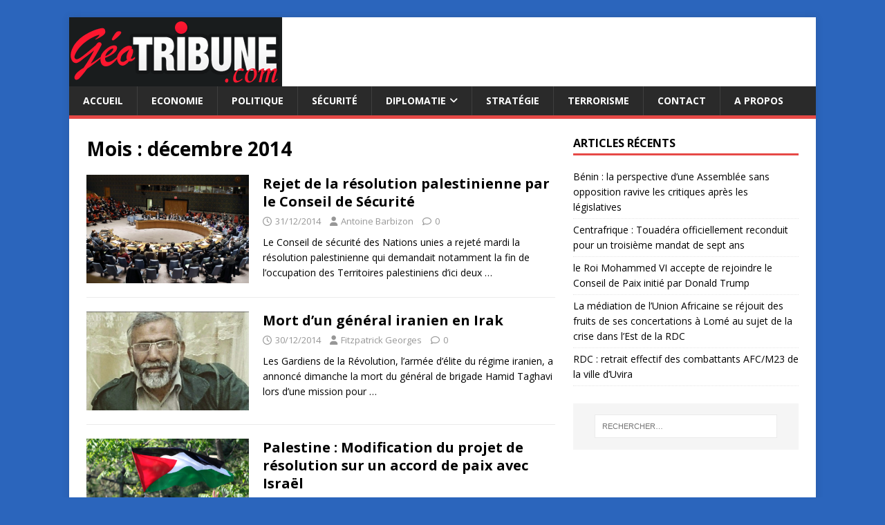

--- FILE ---
content_type: text/html; charset=UTF-8
request_url: https://geotribune.com/date/2014/12
body_size: 11966
content:
<!DOCTYPE html>
<html class="no-js" lang="fr-FR">
<head>
<meta charset="UTF-8">
<meta name="viewport" content="width=device-width, initial-scale=1.0">
<link rel="profile" href="http://gmpg.org/xfn/11" />
<title>décembre 2014 &#8211; Geotribune,</title>
<meta name='robots' content='max-image-preview:large' />
<link rel='dns-prefetch' href='//fonts.googleapis.com' />
<link rel="alternate" type="application/rss+xml" title="Geotribune, &raquo; Flux" href="https://geotribune.com/feed" />
<link rel="alternate" type="application/rss+xml" title="Geotribune, &raquo; Flux des commentaires" href="https://geotribune.com/comments/feed" />
<style id='wp-img-auto-sizes-contain-inline-css' type='text/css'>
img:is([sizes=auto i],[sizes^="auto," i]){contain-intrinsic-size:3000px 1500px}
/*# sourceURL=wp-img-auto-sizes-contain-inline-css */
</style>
<style id='wp-emoji-styles-inline-css' type='text/css'>

	img.wp-smiley, img.emoji {
		display: inline !important;
		border: none !important;
		box-shadow: none !important;
		height: 1em !important;
		width: 1em !important;
		margin: 0 0.07em !important;
		vertical-align: -0.1em !important;
		background: none !important;
		padding: 0 !important;
	}
/*# sourceURL=wp-emoji-styles-inline-css */
</style>
<style id='wp-block-library-inline-css' type='text/css'>
:root{--wp-block-synced-color:#7a00df;--wp-block-synced-color--rgb:122,0,223;--wp-bound-block-color:var(--wp-block-synced-color);--wp-editor-canvas-background:#ddd;--wp-admin-theme-color:#007cba;--wp-admin-theme-color--rgb:0,124,186;--wp-admin-theme-color-darker-10:#006ba1;--wp-admin-theme-color-darker-10--rgb:0,107,160.5;--wp-admin-theme-color-darker-20:#005a87;--wp-admin-theme-color-darker-20--rgb:0,90,135;--wp-admin-border-width-focus:2px}@media (min-resolution:192dpi){:root{--wp-admin-border-width-focus:1.5px}}.wp-element-button{cursor:pointer}:root .has-very-light-gray-background-color{background-color:#eee}:root .has-very-dark-gray-background-color{background-color:#313131}:root .has-very-light-gray-color{color:#eee}:root .has-very-dark-gray-color{color:#313131}:root .has-vivid-green-cyan-to-vivid-cyan-blue-gradient-background{background:linear-gradient(135deg,#00d084,#0693e3)}:root .has-purple-crush-gradient-background{background:linear-gradient(135deg,#34e2e4,#4721fb 50%,#ab1dfe)}:root .has-hazy-dawn-gradient-background{background:linear-gradient(135deg,#faaca8,#dad0ec)}:root .has-subdued-olive-gradient-background{background:linear-gradient(135deg,#fafae1,#67a671)}:root .has-atomic-cream-gradient-background{background:linear-gradient(135deg,#fdd79a,#004a59)}:root .has-nightshade-gradient-background{background:linear-gradient(135deg,#330968,#31cdcf)}:root .has-midnight-gradient-background{background:linear-gradient(135deg,#020381,#2874fc)}:root{--wp--preset--font-size--normal:16px;--wp--preset--font-size--huge:42px}.has-regular-font-size{font-size:1em}.has-larger-font-size{font-size:2.625em}.has-normal-font-size{font-size:var(--wp--preset--font-size--normal)}.has-huge-font-size{font-size:var(--wp--preset--font-size--huge)}.has-text-align-center{text-align:center}.has-text-align-left{text-align:left}.has-text-align-right{text-align:right}.has-fit-text{white-space:nowrap!important}#end-resizable-editor-section{display:none}.aligncenter{clear:both}.items-justified-left{justify-content:flex-start}.items-justified-center{justify-content:center}.items-justified-right{justify-content:flex-end}.items-justified-space-between{justify-content:space-between}.screen-reader-text{border:0;clip-path:inset(50%);height:1px;margin:-1px;overflow:hidden;padding:0;position:absolute;width:1px;word-wrap:normal!important}.screen-reader-text:focus{background-color:#ddd;clip-path:none;color:#444;display:block;font-size:1em;height:auto;left:5px;line-height:normal;padding:15px 23px 14px;text-decoration:none;top:5px;width:auto;z-index:100000}html :where(.has-border-color){border-style:solid}html :where([style*=border-top-color]){border-top-style:solid}html :where([style*=border-right-color]){border-right-style:solid}html :where([style*=border-bottom-color]){border-bottom-style:solid}html :where([style*=border-left-color]){border-left-style:solid}html :where([style*=border-width]){border-style:solid}html :where([style*=border-top-width]){border-top-style:solid}html :where([style*=border-right-width]){border-right-style:solid}html :where([style*=border-bottom-width]){border-bottom-style:solid}html :where([style*=border-left-width]){border-left-style:solid}html :where(img[class*=wp-image-]){height:auto;max-width:100%}:where(figure){margin:0 0 1em}html :where(.is-position-sticky){--wp-admin--admin-bar--position-offset:var(--wp-admin--admin-bar--height,0px)}@media screen and (max-width:600px){html :where(.is-position-sticky){--wp-admin--admin-bar--position-offset:0px}}

/*# sourceURL=wp-block-library-inline-css */
</style><style id='global-styles-inline-css' type='text/css'>
:root{--wp--preset--aspect-ratio--square: 1;--wp--preset--aspect-ratio--4-3: 4/3;--wp--preset--aspect-ratio--3-4: 3/4;--wp--preset--aspect-ratio--3-2: 3/2;--wp--preset--aspect-ratio--2-3: 2/3;--wp--preset--aspect-ratio--16-9: 16/9;--wp--preset--aspect-ratio--9-16: 9/16;--wp--preset--color--black: #000000;--wp--preset--color--cyan-bluish-gray: #abb8c3;--wp--preset--color--white: #ffffff;--wp--preset--color--pale-pink: #f78da7;--wp--preset--color--vivid-red: #cf2e2e;--wp--preset--color--luminous-vivid-orange: #ff6900;--wp--preset--color--luminous-vivid-amber: #fcb900;--wp--preset--color--light-green-cyan: #7bdcb5;--wp--preset--color--vivid-green-cyan: #00d084;--wp--preset--color--pale-cyan-blue: #8ed1fc;--wp--preset--color--vivid-cyan-blue: #0693e3;--wp--preset--color--vivid-purple: #9b51e0;--wp--preset--gradient--vivid-cyan-blue-to-vivid-purple: linear-gradient(135deg,rgb(6,147,227) 0%,rgb(155,81,224) 100%);--wp--preset--gradient--light-green-cyan-to-vivid-green-cyan: linear-gradient(135deg,rgb(122,220,180) 0%,rgb(0,208,130) 100%);--wp--preset--gradient--luminous-vivid-amber-to-luminous-vivid-orange: linear-gradient(135deg,rgb(252,185,0) 0%,rgb(255,105,0) 100%);--wp--preset--gradient--luminous-vivid-orange-to-vivid-red: linear-gradient(135deg,rgb(255,105,0) 0%,rgb(207,46,46) 100%);--wp--preset--gradient--very-light-gray-to-cyan-bluish-gray: linear-gradient(135deg,rgb(238,238,238) 0%,rgb(169,184,195) 100%);--wp--preset--gradient--cool-to-warm-spectrum: linear-gradient(135deg,rgb(74,234,220) 0%,rgb(151,120,209) 20%,rgb(207,42,186) 40%,rgb(238,44,130) 60%,rgb(251,105,98) 80%,rgb(254,248,76) 100%);--wp--preset--gradient--blush-light-purple: linear-gradient(135deg,rgb(255,206,236) 0%,rgb(152,150,240) 100%);--wp--preset--gradient--blush-bordeaux: linear-gradient(135deg,rgb(254,205,165) 0%,rgb(254,45,45) 50%,rgb(107,0,62) 100%);--wp--preset--gradient--luminous-dusk: linear-gradient(135deg,rgb(255,203,112) 0%,rgb(199,81,192) 50%,rgb(65,88,208) 100%);--wp--preset--gradient--pale-ocean: linear-gradient(135deg,rgb(255,245,203) 0%,rgb(182,227,212) 50%,rgb(51,167,181) 100%);--wp--preset--gradient--electric-grass: linear-gradient(135deg,rgb(202,248,128) 0%,rgb(113,206,126) 100%);--wp--preset--gradient--midnight: linear-gradient(135deg,rgb(2,3,129) 0%,rgb(40,116,252) 100%);--wp--preset--font-size--small: 13px;--wp--preset--font-size--medium: 20px;--wp--preset--font-size--large: 36px;--wp--preset--font-size--x-large: 42px;--wp--preset--spacing--20: 0.44rem;--wp--preset--spacing--30: 0.67rem;--wp--preset--spacing--40: 1rem;--wp--preset--spacing--50: 1.5rem;--wp--preset--spacing--60: 2.25rem;--wp--preset--spacing--70: 3.38rem;--wp--preset--spacing--80: 5.06rem;--wp--preset--shadow--natural: 6px 6px 9px rgba(0, 0, 0, 0.2);--wp--preset--shadow--deep: 12px 12px 50px rgba(0, 0, 0, 0.4);--wp--preset--shadow--sharp: 6px 6px 0px rgba(0, 0, 0, 0.2);--wp--preset--shadow--outlined: 6px 6px 0px -3px rgb(255, 255, 255), 6px 6px rgb(0, 0, 0);--wp--preset--shadow--crisp: 6px 6px 0px rgb(0, 0, 0);}:where(.is-layout-flex){gap: 0.5em;}:where(.is-layout-grid){gap: 0.5em;}body .is-layout-flex{display: flex;}.is-layout-flex{flex-wrap: wrap;align-items: center;}.is-layout-flex > :is(*, div){margin: 0;}body .is-layout-grid{display: grid;}.is-layout-grid > :is(*, div){margin: 0;}:where(.wp-block-columns.is-layout-flex){gap: 2em;}:where(.wp-block-columns.is-layout-grid){gap: 2em;}:where(.wp-block-post-template.is-layout-flex){gap: 1.25em;}:where(.wp-block-post-template.is-layout-grid){gap: 1.25em;}.has-black-color{color: var(--wp--preset--color--black) !important;}.has-cyan-bluish-gray-color{color: var(--wp--preset--color--cyan-bluish-gray) !important;}.has-white-color{color: var(--wp--preset--color--white) !important;}.has-pale-pink-color{color: var(--wp--preset--color--pale-pink) !important;}.has-vivid-red-color{color: var(--wp--preset--color--vivid-red) !important;}.has-luminous-vivid-orange-color{color: var(--wp--preset--color--luminous-vivid-orange) !important;}.has-luminous-vivid-amber-color{color: var(--wp--preset--color--luminous-vivid-amber) !important;}.has-light-green-cyan-color{color: var(--wp--preset--color--light-green-cyan) !important;}.has-vivid-green-cyan-color{color: var(--wp--preset--color--vivid-green-cyan) !important;}.has-pale-cyan-blue-color{color: var(--wp--preset--color--pale-cyan-blue) !important;}.has-vivid-cyan-blue-color{color: var(--wp--preset--color--vivid-cyan-blue) !important;}.has-vivid-purple-color{color: var(--wp--preset--color--vivid-purple) !important;}.has-black-background-color{background-color: var(--wp--preset--color--black) !important;}.has-cyan-bluish-gray-background-color{background-color: var(--wp--preset--color--cyan-bluish-gray) !important;}.has-white-background-color{background-color: var(--wp--preset--color--white) !important;}.has-pale-pink-background-color{background-color: var(--wp--preset--color--pale-pink) !important;}.has-vivid-red-background-color{background-color: var(--wp--preset--color--vivid-red) !important;}.has-luminous-vivid-orange-background-color{background-color: var(--wp--preset--color--luminous-vivid-orange) !important;}.has-luminous-vivid-amber-background-color{background-color: var(--wp--preset--color--luminous-vivid-amber) !important;}.has-light-green-cyan-background-color{background-color: var(--wp--preset--color--light-green-cyan) !important;}.has-vivid-green-cyan-background-color{background-color: var(--wp--preset--color--vivid-green-cyan) !important;}.has-pale-cyan-blue-background-color{background-color: var(--wp--preset--color--pale-cyan-blue) !important;}.has-vivid-cyan-blue-background-color{background-color: var(--wp--preset--color--vivid-cyan-blue) !important;}.has-vivid-purple-background-color{background-color: var(--wp--preset--color--vivid-purple) !important;}.has-black-border-color{border-color: var(--wp--preset--color--black) !important;}.has-cyan-bluish-gray-border-color{border-color: var(--wp--preset--color--cyan-bluish-gray) !important;}.has-white-border-color{border-color: var(--wp--preset--color--white) !important;}.has-pale-pink-border-color{border-color: var(--wp--preset--color--pale-pink) !important;}.has-vivid-red-border-color{border-color: var(--wp--preset--color--vivid-red) !important;}.has-luminous-vivid-orange-border-color{border-color: var(--wp--preset--color--luminous-vivid-orange) !important;}.has-luminous-vivid-amber-border-color{border-color: var(--wp--preset--color--luminous-vivid-amber) !important;}.has-light-green-cyan-border-color{border-color: var(--wp--preset--color--light-green-cyan) !important;}.has-vivid-green-cyan-border-color{border-color: var(--wp--preset--color--vivid-green-cyan) !important;}.has-pale-cyan-blue-border-color{border-color: var(--wp--preset--color--pale-cyan-blue) !important;}.has-vivid-cyan-blue-border-color{border-color: var(--wp--preset--color--vivid-cyan-blue) !important;}.has-vivid-purple-border-color{border-color: var(--wp--preset--color--vivid-purple) !important;}.has-vivid-cyan-blue-to-vivid-purple-gradient-background{background: var(--wp--preset--gradient--vivid-cyan-blue-to-vivid-purple) !important;}.has-light-green-cyan-to-vivid-green-cyan-gradient-background{background: var(--wp--preset--gradient--light-green-cyan-to-vivid-green-cyan) !important;}.has-luminous-vivid-amber-to-luminous-vivid-orange-gradient-background{background: var(--wp--preset--gradient--luminous-vivid-amber-to-luminous-vivid-orange) !important;}.has-luminous-vivid-orange-to-vivid-red-gradient-background{background: var(--wp--preset--gradient--luminous-vivid-orange-to-vivid-red) !important;}.has-very-light-gray-to-cyan-bluish-gray-gradient-background{background: var(--wp--preset--gradient--very-light-gray-to-cyan-bluish-gray) !important;}.has-cool-to-warm-spectrum-gradient-background{background: var(--wp--preset--gradient--cool-to-warm-spectrum) !important;}.has-blush-light-purple-gradient-background{background: var(--wp--preset--gradient--blush-light-purple) !important;}.has-blush-bordeaux-gradient-background{background: var(--wp--preset--gradient--blush-bordeaux) !important;}.has-luminous-dusk-gradient-background{background: var(--wp--preset--gradient--luminous-dusk) !important;}.has-pale-ocean-gradient-background{background: var(--wp--preset--gradient--pale-ocean) !important;}.has-electric-grass-gradient-background{background: var(--wp--preset--gradient--electric-grass) !important;}.has-midnight-gradient-background{background: var(--wp--preset--gradient--midnight) !important;}.has-small-font-size{font-size: var(--wp--preset--font-size--small) !important;}.has-medium-font-size{font-size: var(--wp--preset--font-size--medium) !important;}.has-large-font-size{font-size: var(--wp--preset--font-size--large) !important;}.has-x-large-font-size{font-size: var(--wp--preset--font-size--x-large) !important;}
/*# sourceURL=global-styles-inline-css */
</style>

<style id='classic-theme-styles-inline-css' type='text/css'>
/*! This file is auto-generated */
.wp-block-button__link{color:#fff;background-color:#32373c;border-radius:9999px;box-shadow:none;text-decoration:none;padding:calc(.667em + 2px) calc(1.333em + 2px);font-size:1.125em}.wp-block-file__button{background:#32373c;color:#fff;text-decoration:none}
/*# sourceURL=/wp-includes/css/classic-themes.min.css */
</style>
<link rel='stylesheet' id='contact-form-7-css' href='https://geotribune.com/wp-content/plugins/contact-form-7/includes/css/styles.css?ver=6.1.4' type='text/css' media='all' />
<link rel='stylesheet' id='mh-google-fonts-css' href='https://fonts.googleapis.com/css?family=Open+Sans:400,400italic,700,600' type='text/css' media='all' />
<link rel='stylesheet' id='mh-magazine-lite-css' href='https://geotribune.com/wp-content/themes/mh-magazine-lite/style.css?ver=2.10.0' type='text/css' media='all' />
<link rel='stylesheet' id='mh-font-awesome-css' href='https://geotribune.com/wp-content/themes/mh-magazine-lite/includes/font-awesome.min.css' type='text/css' media='all' />
<script type="text/javascript" src="https://geotribune.com/wp-includes/js/jquery/jquery.min.js?ver=3.7.1" id="jquery-core-js"></script>
<script type="text/javascript" src="https://geotribune.com/wp-includes/js/jquery/jquery-migrate.min.js?ver=3.4.1" id="jquery-migrate-js"></script>
<script type="text/javascript" id="mh-scripts-js-extra">
/* <![CDATA[ */
var mh_magazine = {"text":{"toggle_menu":"Toggle Menu"}};
//# sourceURL=mh-scripts-js-extra
/* ]]> */
</script>
<script type="text/javascript" src="https://geotribune.com/wp-content/themes/mh-magazine-lite/js/scripts.js?ver=2.10.0" id="mh-scripts-js"></script>
<link rel="https://api.w.org/" href="https://geotribune.com/wp-json/" /><link rel="EditURI" type="application/rsd+xml" title="RSD" href="https://geotribune.com/xmlrpc.php?rsd" />
<meta name="generator" content="WordPress 6.9" />
<!--[if lt IE 9]>
<script src="https://geotribune.com/wp-content/themes/mh-magazine-lite/js/css3-mediaqueries.js"></script>
<![endif]-->
        <script>

      window.OneSignalDeferred = window.OneSignalDeferred || [];

      OneSignalDeferred.push(function(OneSignal) {
        var oneSignal_options = {};
        window._oneSignalInitOptions = oneSignal_options;

        oneSignal_options['serviceWorkerParam'] = { scope: '/' };
oneSignal_options['serviceWorkerPath'] = 'OneSignalSDKWorker.js.php';

        OneSignal.Notifications.setDefaultUrl("https://geotribune.com");

        oneSignal_options['wordpress'] = true;
oneSignal_options['appId'] = '6ba0665f-c88b-450a-8cdd-3ee9638f0646';
oneSignal_options['allowLocalhostAsSecureOrigin'] = true;
oneSignal_options['welcomeNotification'] = { };
oneSignal_options['welcomeNotification']['title'] = "";
oneSignal_options['welcomeNotification']['message'] = "";
oneSignal_options['subdomainName'] = "web.onesignal.auto.10bba952-d3e6-4be7-b269-bd5caae877a4";
oneSignal_options['promptOptions'] = { };
oneSignal_options['notifyButton'] = { };
oneSignal_options['notifyButton']['enable'] = true;
oneSignal_options['notifyButton']['position'] = 'bottom-right';
oneSignal_options['notifyButton']['theme'] = 'default';
oneSignal_options['notifyButton']['size'] = 'medium';
oneSignal_options['notifyButton']['showCredit'] = true;
oneSignal_options['notifyButton']['text'] = {};
              OneSignal.init(window._oneSignalInitOptions);
                    });

      function documentInitOneSignal() {
        var oneSignal_elements = document.getElementsByClassName("OneSignal-prompt");

        var oneSignalLinkClickHandler = function(event) { OneSignal.Notifications.requestPermission(); event.preventDefault(); };        for(var i = 0; i < oneSignal_elements.length; i++)
          oneSignal_elements[i].addEventListener('click', oneSignalLinkClickHandler, false);
      }

      if (document.readyState === 'complete') {
           documentInitOneSignal();
      }
      else {
           window.addEventListener("load", function(event){
               documentInitOneSignal();
          });
      }
    </script>
<style type="text/css" id="custom-background-css">
body.custom-background { background-color: #2b65bc; }
</style>
	<link rel="icon" href="https://geotribune.com/wp-content/uploads/2018/09/cropped-logo-geo-1-32x32.png" sizes="32x32" />
<link rel="icon" href="https://geotribune.com/wp-content/uploads/2018/09/cropped-logo-geo-1-192x192.png" sizes="192x192" />
<link rel="apple-touch-icon" href="https://geotribune.com/wp-content/uploads/2018/09/cropped-logo-geo-1-180x180.png" />
<meta name="msapplication-TileImage" content="https://geotribune.com/wp-content/uploads/2018/09/cropped-logo-geo-1-270x270.png" />
</head>
<body id="mh-mobile" class="archive date custom-background wp-theme-mh-magazine-lite mh-right-sb" itemscope="itemscope" itemtype="https://schema.org/WebPage">
<div class="mh-container mh-container-outer">
<div class="mh-header-mobile-nav mh-clearfix"></div>
<header class="mh-header" itemscope="itemscope" itemtype="https://schema.org/WPHeader">
	<div class="mh-container mh-container-inner mh-row mh-clearfix">
		<div class="mh-custom-header mh-clearfix">
<a class="mh-header-image-link" href="https://geotribune.com/" title="Geotribune," rel="home">
<img class="mh-header-image" src="https://geotribune.com/wp-content/uploads/2015/12/cropped-logo-e1456483358166.png" height="100" width="308" alt="Geotribune," />
</a>
</div>
	</div>
	<div class="mh-main-nav-wrap">
		<nav class="mh-navigation mh-main-nav mh-container mh-container-inner mh-clearfix" itemscope="itemscope" itemtype="https://schema.org/SiteNavigationElement">
			<div class="menu-main-container"><ul id="menu-main" class="menu"><li id="menu-item-11483" class="menu-item menu-item-type-post_type menu-item-object-page menu-item-home menu-item-11483"><a href="https://geotribune.com/">accueil</a></li>
<li id="menu-item-10" class="menu-item menu-item-type-taxonomy menu-item-object-category menu-item-10"><a href="https://geotribune.com/category/economie">Economie</a></li>
<li id="menu-item-11" class="menu-item menu-item-type-taxonomy menu-item-object-category menu-item-11"><a href="https://geotribune.com/category/politique">Politique</a></li>
<li id="menu-item-12" class="menu-item menu-item-type-taxonomy menu-item-object-category menu-item-12"><a href="https://geotribune.com/category/securite">Sécurité</a></li>
<li id="menu-item-8" class="menu-item menu-item-type-taxonomy menu-item-object-category menu-item-has-children menu-item-8"><a href="https://geotribune.com/category/diplomatie">Diplomatie</a>
<ul class="sub-menu">
	<li id="menu-item-9" class="menu-item menu-item-type-taxonomy menu-item-object-category menu-item-9"><a href="https://geotribune.com/category/dissuasion">Dissuasion</a></li>
</ul>
</li>
<li id="menu-item-13" class="menu-item menu-item-type-taxonomy menu-item-object-category menu-item-13"><a href="https://geotribune.com/category/strategie">Stratégie</a></li>
<li id="menu-item-14" class="menu-item menu-item-type-taxonomy menu-item-object-category menu-item-14"><a href="https://geotribune.com/category/terrorisme">Terrorisme</a></li>
<li id="menu-item-11484" class="menu-item menu-item-type-post_type menu-item-object-page menu-item-11484"><a href="https://geotribune.com/contact">Contact</a></li>
<li id="menu-item-11485" class="menu-item menu-item-type-post_type menu-item-object-page menu-item-11485"><a href="https://geotribune.com/a-propos">A propos</a></li>
</ul></div>		</nav>
	</div>
</header><div class="mh-wrapper mh-clearfix">
	<div id="main-content" class="mh-loop mh-content" role="main">			<header class="page-header"><h1 class="page-title">Mois : <span>décembre 2014</span></h1>			</header><article class="mh-loop-item mh-clearfix post-9440 post type-post status-publish format-standard has-post-thumbnail hentry category-diplomatie tag-australie tag-chine tag-conseil-de-securite-des-nations-unies tag-cpi tag-etats-unis tag-france tag-israel tag-mahmoud-abbas tag-resolution-palestinienne tag-royaume-uni tag-russie tag-tzahi-hanegbi">
	<figure class="mh-loop-thumb">
		<a href="https://geotribune.com/9440-rejet-de-la-resolution-palestinienne-par-le-conseil-de-securite.html"><img width="326" height="217" src="https://geotribune.com/wp-content/uploads/2014/12/conseil-securite-doit-reunir-17.jpg" class="attachment-mh-magazine-lite-medium size-mh-magazine-lite-medium wp-post-image" alt="" decoding="async" fetchpriority="high" srcset="https://geotribune.com/wp-content/uploads/2014/12/conseil-securite-doit-reunir-17.jpg 641w, https://geotribune.com/wp-content/uploads/2014/12/conseil-securite-doit-reunir-17-300x199.jpg 300w, https://geotribune.com/wp-content/uploads/2014/12/conseil-securite-doit-reunir-17-200x133.jpg 200w" sizes="(max-width: 326px) 100vw, 326px" />		</a>
	</figure>
	<div class="mh-loop-content mh-clearfix">
		<header class="mh-loop-header">
			<h3 class="entry-title mh-loop-title">
				<a href="https://geotribune.com/9440-rejet-de-la-resolution-palestinienne-par-le-conseil-de-securite.html" rel="bookmark">
					Rejet de la résolution palestinienne par le Conseil de Sécurité				</a>
			</h3>
			<div class="mh-meta mh-loop-meta">
				<span class="mh-meta-date updated"><i class="far fa-clock"></i>31/12/2014</span>
<span class="mh-meta-author author vcard"><i class="fa fa-user"></i><a class="fn" href="https://geotribune.com/author/antoine">Antoine Barbizon</a></span>
<span class="mh-meta-comments"><i class="far fa-comment"></i><a class="mh-comment-count-link" href="https://geotribune.com/9440-rejet-de-la-resolution-palestinienne-par-le-conseil-de-securite.html#mh-comments">0</a></span>
			</div>
		</header>
		<div class="mh-loop-excerpt">
			<div class="mh-excerpt"><p>Le Conseil de sécurité des Nations unies a rejeté mardi la résolution palestinienne qui demandait notamment la fin de l’occupation des Territoires palestiniens d’ici deux <a class="mh-excerpt-more" href="https://geotribune.com/9440-rejet-de-la-resolution-palestinienne-par-le-conseil-de-securite.html" title="Rejet de la résolution palestinienne par le Conseil de Sécurité">&#8230;</a></p>
</div>		</div>
	</div>
</article><article class="mh-loop-item mh-clearfix post-9436 post type-post status-publish format-standard has-post-thumbnail hentry category-terrorisme tag-ali-al-hadi tag-etat-islamique tag-force-qods tag-ghassem-souleimani tag-hamid-taghavi tag-hassan-al-askari tag-irak tag-iran tag-samara tag-syrie">
	<figure class="mh-loop-thumb">
		<a href="https://geotribune.com/9436-mort-dun-general-iranien-en-irak.html"><img width="326" height="198" src="https://geotribune.com/wp-content/uploads/2014/12/Brigadier-General-Hamid-Taghavi-e1419957675142.jpg" class="attachment-mh-magazine-lite-medium size-mh-magazine-lite-medium wp-post-image" alt="" decoding="async" srcset="https://geotribune.com/wp-content/uploads/2014/12/Brigadier-General-Hamid-Taghavi-e1419957675142.jpg 598w, https://geotribune.com/wp-content/uploads/2014/12/Brigadier-General-Hamid-Taghavi-e1419957675142-300x182.jpg 300w, https://geotribune.com/wp-content/uploads/2014/12/Brigadier-General-Hamid-Taghavi-e1419957675142-200x121.jpg 200w" sizes="(max-width: 326px) 100vw, 326px" />		</a>
	</figure>
	<div class="mh-loop-content mh-clearfix">
		<header class="mh-loop-header">
			<h3 class="entry-title mh-loop-title">
				<a href="https://geotribune.com/9436-mort-dun-general-iranien-en-irak.html" rel="bookmark">
					Mort d’un général iranien en Irak				</a>
			</h3>
			<div class="mh-meta mh-loop-meta">
				<span class="mh-meta-date updated"><i class="far fa-clock"></i>30/12/2014</span>
<span class="mh-meta-author author vcard"><i class="fa fa-user"></i><a class="fn" href="https://geotribune.com/author/fitzpatrick">Fitzpatrick Georges</a></span>
<span class="mh-meta-comments"><i class="far fa-comment"></i><a class="mh-comment-count-link" href="https://geotribune.com/9436-mort-dun-general-iranien-en-irak.html#mh-comments">0</a></span>
			</div>
		</header>
		<div class="mh-loop-excerpt">
			<div class="mh-excerpt"><p>Les Gardiens de la Révolution, l’armée d’élite du régime iranien, a annoncé dimanche la mort du général de brigade Hamid Taghavi lors d’une mission pour <a class="mh-excerpt-more" href="https://geotribune.com/9436-mort-dun-general-iranien-en-irak.html" title="Mort d’un général iranien en Irak">&#8230;</a></p>
</div>		</div>
	</div>
</article><article class="mh-loop-item mh-clearfix post-9432 post type-post status-publish format-standard has-post-thumbnail hentry category-diplomatie tag-accord-de-paix tag-conseil-de-securite tag-dina-kawar tag-etats-unis tag-israel tag-jeffrey-rathke tag-jerusalem tag-mur-de-separation tag-palestine tag-riyad-mansour">
	<figure class="mh-loop-thumb">
		<a href="https://geotribune.com/9432-palestine-modification-du-projet-de-resolution-sur-un-accord-de-paix-avec-israel.html"><img width="317" height="245" src="https://geotribune.com/wp-content/uploads/2014/12/palestine-amended-draft.jpg" class="attachment-mh-magazine-lite-medium size-mh-magazine-lite-medium wp-post-image" alt="" decoding="async" srcset="https://geotribune.com/wp-content/uploads/2014/12/palestine-amended-draft.jpg 712w, https://geotribune.com/wp-content/uploads/2014/12/palestine-amended-draft-300x232.jpg 300w, https://geotribune.com/wp-content/uploads/2014/12/palestine-amended-draft-200x154.jpg 200w" sizes="(max-width: 317px) 100vw, 317px" />		</a>
	</figure>
	<div class="mh-loop-content mh-clearfix">
		<header class="mh-loop-header">
			<h3 class="entry-title mh-loop-title">
				<a href="https://geotribune.com/9432-palestine-modification-du-projet-de-resolution-sur-un-accord-de-paix-avec-israel.html" rel="bookmark">
					Palestine : Modification du projet de résolution sur un accord de paix avec Israël				</a>
			</h3>
			<div class="mh-meta mh-loop-meta">
				<span class="mh-meta-date updated"><i class="far fa-clock"></i>30/12/2014</span>
<span class="mh-meta-author author vcard"><i class="fa fa-user"></i><a class="fn" href="https://geotribune.com/author/antoine">Antoine Barbizon</a></span>
<span class="mh-meta-comments"><i class="far fa-comment"></i><a class="mh-comment-count-link" href="https://geotribune.com/9432-palestine-modification-du-projet-de-resolution-sur-un-accord-de-paix-avec-israel.html#mh-comments">0</a></span>
			</div>
		</header>
		<div class="mh-loop-excerpt">
			<div class="mh-excerpt"><p>Les Palestiniens ont apporté lundi des modifications à leur projet de résolution sur un accord de paix avec Israël formellement présenté au Conseil de sécurité <a class="mh-excerpt-more" href="https://geotribune.com/9432-palestine-modification-du-projet-de-resolution-sur-un-accord-de-paix-avec-israel.html" title="Palestine : Modification du projet de résolution sur un accord de paix avec Israël">&#8230;</a></p>
</div>		</div>
	</div>
</article><article class="mh-loop-item mh-clearfix post-9428 post type-post status-publish format-standard has-post-thumbnail hentry category-terrorisme tag-asl tag-bachar-al-assad tag-daech tag-etats-unis tag-hama tag-homs tag-osdh tag-syrie">
	<figure class="mh-loop-thumb">
		<a href="https://geotribune.com/9428-syrie-aucun-espoir-de-resolution-du-conflit.html"><img width="326" height="183" src="https://geotribune.com/wp-content/uploads/2014/12/syrie-oci.jpg" class="attachment-mh-magazine-lite-medium size-mh-magazine-lite-medium wp-post-image" alt="" decoding="async" loading="lazy" srcset="https://geotribune.com/wp-content/uploads/2014/12/syrie-oci.jpg 1000w, https://geotribune.com/wp-content/uploads/2014/12/syrie-oci-300x168.jpg 300w, https://geotribune.com/wp-content/uploads/2014/12/syrie-oci-200x112.jpg 200w" sizes="auto, (max-width: 326px) 100vw, 326px" />		</a>
	</figure>
	<div class="mh-loop-content mh-clearfix">
		<header class="mh-loop-header">
			<h3 class="entry-title mh-loop-title">
				<a href="https://geotribune.com/9428-syrie-aucun-espoir-de-resolution-du-conflit.html" rel="bookmark">
					Syrie : Aucun espoir de résolution du conflit				</a>
			</h3>
			<div class="mh-meta mh-loop-meta">
				<span class="mh-meta-date updated"><i class="far fa-clock"></i>29/12/2014</span>
<span class="mh-meta-author author vcard"><i class="fa fa-user"></i><a class="fn" href="https://geotribune.com/author/antoine">Antoine Barbizon</a></span>
<span class="mh-meta-comments"><i class="far fa-comment"></i><a class="mh-comment-count-link" href="https://geotribune.com/9428-syrie-aucun-espoir-de-resolution-du-conflit.html#mh-comments">0</a></span>
			</div>
		</header>
		<div class="mh-loop-excerpt">
			<div class="mh-excerpt"><p>Entre les crimes perpétrés par Daech et une dictature qui se maintient contre vents et marées, la Syrie arrive au terme d’une nouvelle année de <a class="mh-excerpt-more" href="https://geotribune.com/9428-syrie-aucun-espoir-de-resolution-du-conflit.html" title="Syrie : Aucun espoir de résolution du conflit">&#8230;</a></p>
</div>		</div>
	</div>
</article><article class="mh-loop-item mh-clearfix post-9423 post type-post status-publish format-standard has-post-thumbnail hentry category-economie tag-airasia-indonesia tag-cote-divoire tag-huile-de-palme tag-kelantan tag-malaisie tag-nigeria tag-pahang tag-terranganu tag-vol-qz8501">
	<figure class="mh-loop-thumb">
		<a href="https://geotribune.com/9423-malaisie-la-production-dhuile-de-palme-perturbee-par-les-inondations.html"><img width="326" height="227" src="https://geotribune.com/wp-content/uploads/2014/12/malaisie-huile-de-palme1.jpg" class="attachment-mh-magazine-lite-medium size-mh-magazine-lite-medium wp-post-image" alt="" decoding="async" loading="lazy" srcset="https://geotribune.com/wp-content/uploads/2014/12/malaisie-huile-de-palme1.jpg 430w, https://geotribune.com/wp-content/uploads/2014/12/malaisie-huile-de-palme1-300x209.jpg 300w, https://geotribune.com/wp-content/uploads/2014/12/malaisie-huile-de-palme1-200x139.jpg 200w" sizes="auto, (max-width: 326px) 100vw, 326px" />		</a>
	</figure>
	<div class="mh-loop-content mh-clearfix">
		<header class="mh-loop-header">
			<h3 class="entry-title mh-loop-title">
				<a href="https://geotribune.com/9423-malaisie-la-production-dhuile-de-palme-perturbee-par-les-inondations.html" rel="bookmark">
					Malaisie : La production d’huile de palme perturbée par les inondations				</a>
			</h3>
			<div class="mh-meta mh-loop-meta">
				<span class="mh-meta-date updated"><i class="far fa-clock"></i>29/12/2014</span>
<span class="mh-meta-author author vcard"><i class="fa fa-user"></i><a class="fn" href="https://geotribune.com/author/fitzpatrick">Fitzpatrick Georges</a></span>
<span class="mh-meta-comments"><i class="far fa-comment"></i><a class="mh-comment-count-link" href="https://geotribune.com/9423-malaisie-la-production-dhuile-de-palme-perturbee-par-les-inondations.html#mh-comments">0</a></span>
			</div>
		</header>
		<div class="mh-loop-excerpt">
			<div class="mh-excerpt"><p>La Malaisie encore sous le choc suite à la disparition du vol QZ8501 d’AirAsia Indonesia, filiale de la compagnie malaisienne à bas coût AirAsia, doit <a class="mh-excerpt-more" href="https://geotribune.com/9423-malaisie-la-production-dhuile-de-palme-perturbee-par-les-inondations.html" title="Malaisie : La production d’huile de palme perturbée par les inondations">&#8230;</a></p>
</div>		</div>
	</div>
</article><article class="mh-loop-item mh-clearfix post-9419 post type-post status-publish format-standard has-post-thumbnail hentry category-politique tag-abdallah-al-chamlane tag-al-wefaq tag-bahrein tag-bna tag-cheikh-ali-salmane tag-legislation tag-manama tag-twitter">
	<figure class="mh-loop-thumb">
		<a href="https://geotribune.com/9419-bahrein-arrestation-du-leader-de-lopposition-chiite.html"><img width="326" height="183" src="https://geotribune.com/wp-content/uploads/2014/12/cheikh-Ali-Salmane-bahrein.jpg" class="attachment-mh-magazine-lite-medium size-mh-magazine-lite-medium wp-post-image" alt="" decoding="async" loading="lazy" srcset="https://geotribune.com/wp-content/uploads/2014/12/cheikh-Ali-Salmane-bahrein.jpg 670w, https://geotribune.com/wp-content/uploads/2014/12/cheikh-Ali-Salmane-bahrein-300x168.jpg 300w, https://geotribune.com/wp-content/uploads/2014/12/cheikh-Ali-Salmane-bahrein-200x112.jpg 200w" sizes="auto, (max-width: 326px) 100vw, 326px" />		</a>
	</figure>
	<div class="mh-loop-content mh-clearfix">
		<header class="mh-loop-header">
			<h3 class="entry-title mh-loop-title">
				<a href="https://geotribune.com/9419-bahrein-arrestation-du-leader-de-lopposition-chiite.html" rel="bookmark">
					Bahreïn : Arrestation du leader de l’opposition chiite				</a>
			</h3>
			<div class="mh-meta mh-loop-meta">
				<span class="mh-meta-date updated"><i class="far fa-clock"></i>29/12/2014</span>
<span class="mh-meta-author author vcard"><i class="fa fa-user"></i><a class="fn" href="https://geotribune.com/author/antoine">Antoine Barbizon</a></span>
<span class="mh-meta-comments"><i class="far fa-comment"></i><a class="mh-comment-count-link" href="https://geotribune.com/9419-bahrein-arrestation-du-leader-de-lopposition-chiite.html#mh-comments">0</a></span>
			</div>
		</header>
		<div class="mh-loop-excerpt">
			<div class="mh-excerpt"><p>D’après le ministère bahreïni de l’Intérieur, le principal responsable de la formation politique d’opposition chiite du pays, cheikh Ali Salmane, a subi dimanche un interrogatoire <a class="mh-excerpt-more" href="https://geotribune.com/9419-bahrein-arrestation-du-leader-de-lopposition-chiite.html" title="Bahreïn : Arrestation du leader de l’opposition chiite">&#8230;</a></p>
</div>		</div>
	</div>
</article><article class="mh-loop-item mh-clearfix post-9414 post type-post status-publish format-standard has-post-thumbnail hentry category-politique tag-bresil tag-dilma-rousseff tag-parti-des-travailleurs tag-parti-du-mouvement-democratique tag-parti-social-democratique tag-petrobras">
	<figure class="mh-loop-thumb">
		<a href="https://geotribune.com/9414-bresil-difficultes-pour-la-formation-dun-nouveau-gouvernement.html"><img width="326" height="217" src="https://geotribune.com/wp-content/uploads/2014/12/brazil-politics-dilma.jpg" class="attachment-mh-magazine-lite-medium size-mh-magazine-lite-medium wp-post-image" alt="" decoding="async" loading="lazy" srcset="https://geotribune.com/wp-content/uploads/2014/12/brazil-politics-dilma.jpg 770w, https://geotribune.com/wp-content/uploads/2014/12/brazil-politics-dilma-300x199.jpg 300w, https://geotribune.com/wp-content/uploads/2014/12/brazil-politics-dilma-200x133.jpg 200w" sizes="auto, (max-width: 326px) 100vw, 326px" />		</a>
	</figure>
	<div class="mh-loop-content mh-clearfix">
		<header class="mh-loop-header">
			<h3 class="entry-title mh-loop-title">
				<a href="https://geotribune.com/9414-bresil-difficultes-pour-la-formation-dun-nouveau-gouvernement.html" rel="bookmark">
					Brésil : Difficultés pour la formation d’un nouveau gouvernement				</a>
			</h3>
			<div class="mh-meta mh-loop-meta">
				<span class="mh-meta-date updated"><i class="far fa-clock"></i>26/12/2014</span>
<span class="mh-meta-author author vcard"><i class="fa fa-user"></i><a class="fn" href="https://geotribune.com/author/fitzpatrick">Fitzpatrick Georges</a></span>
<span class="mh-meta-comments"><i class="far fa-comment"></i><a class="mh-comment-count-link" href="https://geotribune.com/9414-bresil-difficultes-pour-la-formation-dun-nouveau-gouvernement.html#mh-comments">0</a></span>
			</div>
		</header>
		<div class="mh-loop-excerpt">
			<div class="mh-excerpt"><p>Le 1er janvier prochain, date du début du second mandat de Dilma Rousseff à la tête du Brésil, un nouveau gouvernement doit être investi. La <a class="mh-excerpt-more" href="https://geotribune.com/9414-bresil-difficultes-pour-la-formation-dun-nouveau-gouvernement.html" title="Brésil : Difficultés pour la formation d’un nouveau gouvernement">&#8230;</a></p>
</div>		</div>
	</div>
</article><article class="mh-loop-item mh-clearfix post-9410 post type-post status-publish format-standard has-post-thumbnail hentry category-economie tag-ali-al-nouaimi tag-arabie-saoudite tag-cours-mondiaux-du-petrole tag-deficit">
	<figure class="mh-loop-thumb">
		<a href="https://geotribune.com/9410-arabie-saoudite-deficit-enregistre-dans-le-budget-national.html"><img width="318" height="159" src="https://geotribune.com/wp-content/uploads/2014/12/index-oil.jpg" class="attachment-mh-magazine-lite-medium size-mh-magazine-lite-medium wp-post-image" alt="" decoding="async" loading="lazy" srcset="https://geotribune.com/wp-content/uploads/2014/12/index-oil.jpg 318w, https://geotribune.com/wp-content/uploads/2014/12/index-oil-300x150.jpg 300w, https://geotribune.com/wp-content/uploads/2014/12/index-oil-200x100.jpg 200w" sizes="auto, (max-width: 318px) 100vw, 318px" />		</a>
	</figure>
	<div class="mh-loop-content mh-clearfix">
		<header class="mh-loop-header">
			<h3 class="entry-title mh-loop-title">
				<a href="https://geotribune.com/9410-arabie-saoudite-deficit-enregistre-dans-le-budget-national.html" rel="bookmark">
					Arabie Saoudite : Déficit enregistré dans le budget national				</a>
			</h3>
			<div class="mh-meta mh-loop-meta">
				<span class="mh-meta-date updated"><i class="far fa-clock"></i>26/12/2014</span>
<span class="mh-meta-author author vcard"><i class="fa fa-user"></i><a class="fn" href="https://geotribune.com/author/antoine">Antoine Barbizon</a></span>
<span class="mh-meta-comments"><i class="far fa-comment"></i><a class="mh-comment-count-link" href="https://geotribune.com/9410-arabie-saoudite-deficit-enregistre-dans-le-budget-national.html#mh-comments">0</a></span>
			</div>
		</header>
		<div class="mh-loop-excerpt">
			<div class="mh-excerpt"><p>Le gouvernement saoudien a dévoilé jeudi par voie de communiqué télévisé le budget de l’Etat pour l’année 2015. Celui-ci prévoit un déficit de 38,6 milliards <a class="mh-excerpt-more" href="https://geotribune.com/9410-arabie-saoudite-deficit-enregistre-dans-le-budget-national.html" title="Arabie Saoudite : Déficit enregistré dans le budget national">&#8230;</a></p>
</div>		</div>
	</div>
</article><article class="mh-loop-item mh-clearfix post-9406 post type-post status-publish format-standard has-post-thumbnail hentry category-terrorisme tag-al-qaida tag-bagdad tag-coalition-internationale tag-ei tag-elements-kurdes tag-irak tag-sahwa">
	<figure class="mh-loop-thumb">
		<a href="https://geotribune.com/9406-irak-des-dizaines-de-victimes-dans-un-attentat-suicide.html"><img width="326" height="211" src="https://geotribune.com/wp-content/uploads/2014/12/attenntat-ei-irak.jpg" class="attachment-mh-magazine-lite-medium size-mh-magazine-lite-medium wp-post-image" alt="" decoding="async" loading="lazy" srcset="https://geotribune.com/wp-content/uploads/2014/12/attenntat-ei-irak.jpg 512w, https://geotribune.com/wp-content/uploads/2014/12/attenntat-ei-irak-300x193.jpg 300w, https://geotribune.com/wp-content/uploads/2014/12/attenntat-ei-irak-200x129.jpg 200w" sizes="auto, (max-width: 326px) 100vw, 326px" />		</a>
	</figure>
	<div class="mh-loop-content mh-clearfix">
		<header class="mh-loop-header">
			<h3 class="entry-title mh-loop-title">
				<a href="https://geotribune.com/9406-irak-des-dizaines-de-victimes-dans-un-attentat-suicide.html" rel="bookmark">
					Irak : Des dizaines de victimes dans un attentat-suicide				</a>
			</h3>
			<div class="mh-meta mh-loop-meta">
				<span class="mh-meta-date updated"><i class="far fa-clock"></i>25/12/2014</span>
<span class="mh-meta-author author vcard"><i class="fa fa-user"></i><a class="fn" href="https://geotribune.com/author/fitzpatrick">Fitzpatrick Georges</a></span>
<span class="mh-meta-comments"><i class="far fa-comment"></i><a class="mh-comment-count-link" href="https://geotribune.com/9406-irak-des-dizaines-de-victimes-dans-un-attentat-suicide.html#mh-comments">0</a></span>
			</div>
		</header>
		<div class="mh-loop-excerpt">
			<div class="mh-excerpt"><p>Un attentat-suicide a été perpétré au sud de Bagdad à proximité d’une base militaire, faisant 26 morts et 56 blessés. En toute vraisemblance, les membres <a class="mh-excerpt-more" href="https://geotribune.com/9406-irak-des-dizaines-de-victimes-dans-un-attentat-suicide.html" title="Irak : Des dizaines de victimes dans un attentat-suicide">&#8230;</a></p>
</div>		</div>
	</div>
</article><article class="mh-loop-item mh-clearfix post-9402 post type-post status-publish format-standard has-post-thumbnail hentry category-securite tag-centcom tag-coalition-internationale tag-ei tag-jordanie tag-maaz-al-kassasbeh tag-osdh tag-raqqa tag-syrie">
	<figure class="mh-loop-thumb">
		<a href="https://geotribune.com/9402-syrie-un-pilote-jordanien-capture-par-lei.html"><img width="326" height="148" src="https://geotribune.com/wp-content/uploads/2014/12/pilot-jordanian-isis.jpg" class="attachment-mh-magazine-lite-medium size-mh-magazine-lite-medium wp-post-image" alt="" decoding="async" loading="lazy" srcset="https://geotribune.com/wp-content/uploads/2014/12/pilot-jordanian-isis.jpg 516w, https://geotribune.com/wp-content/uploads/2014/12/pilot-jordanian-isis-300x136.jpg 300w, https://geotribune.com/wp-content/uploads/2014/12/pilot-jordanian-isis-200x90.jpg 200w" sizes="auto, (max-width: 326px) 100vw, 326px" />		</a>
	</figure>
	<div class="mh-loop-content mh-clearfix">
		<header class="mh-loop-header">
			<h3 class="entry-title mh-loop-title">
				<a href="https://geotribune.com/9402-syrie-un-pilote-jordanien-capture-par-lei.html" rel="bookmark">
					Syrie : Un pilote jordanien capturé par l’EI				</a>
			</h3>
			<div class="mh-meta mh-loop-meta">
				<span class="mh-meta-date updated"><i class="far fa-clock"></i>25/12/2014</span>
<span class="mh-meta-author author vcard"><i class="fa fa-user"></i><a class="fn" href="https://geotribune.com/author/antoine">Antoine Barbizon</a></span>
<span class="mh-meta-comments"><i class="far fa-comment"></i><a class="mh-comment-count-link" href="https://geotribune.com/9402-syrie-un-pilote-jordanien-capture-par-lei.html#mh-comments">0</a></span>
			</div>
		</header>
		<div class="mh-loop-excerpt">
			<div class="mh-excerpt"><p>Les djihadistes du groupe Etat islamique ont annoncé mercredi avoir capturé en Syrie le pilote jordanien d’un avion militaire de la coalition internationale, mais sorti <a class="mh-excerpt-more" href="https://geotribune.com/9402-syrie-un-pilote-jordanien-capture-par-lei.html" title="Syrie : Un pilote jordanien capturé par l’EI">&#8230;</a></p>
</div>		</div>
	</div>
</article><div class="mh-loop-pagination mh-clearfix">
	<nav class="navigation pagination" aria-label="Pagination des publications">
		<h2 class="screen-reader-text">Pagination des publications</h2>
		<div class="nav-links"><span aria-current="page" class="page-numbers current">1</span>
<a class="page-numbers" href="https://geotribune.com/date/2014/12/page/2">2</a>
<span class="page-numbers dots">…</span>
<a class="page-numbers" href="https://geotribune.com/date/2014/12/page/5">5</a>
<a class="next page-numbers" href="https://geotribune.com/date/2014/12/page/2">&raquo;</a></div>
	</nav></div>	</div>
	<aside class="mh-widget-col-1 mh-sidebar" itemscope="itemscope" itemtype="https://schema.org/WPSideBar">
		<div id="recent-posts-4" class="mh-widget widget_recent_entries">
		<h4 class="mh-widget-title"><span class="mh-widget-title-inner">Articles récents</span></h4>
		<ul>
											<li>
					<a href="https://geotribune.com/19555-benin-la-perspective-dune-assemblee-sans-opposition-ravive-les-critiques-apres-les-legislatives.html">Bénin : la perspective d’une Assemblée sans opposition ravive les critiques après les législatives</a>
									</li>
											<li>
					<a href="https://geotribune.com/19552-centrafrique-touadera-officiellement-reconduit-pour-un-troisieme-mandat-de-sept-ans.html">Centrafrique : Touadéra officiellement reconduit pour un troisième mandat de sept ans</a>
									</li>
											<li>
					<a href="https://geotribune.com/19546-le-roi-mohammed-vi-accepte-de-rejoindre-le-conseil-de-paix-initie-par-donald-trump.html">le Roi Mohammed VI accepte de rejoindre le Conseil de Paix initié par Donald Trump</a>
									</li>
											<li>
					<a href="https://geotribune.com/19542-la-mediation-de-lunion-africaine-se-rejouit-des-fruits-de-ses-concertations-a-lome-au-sujet-de-la-crise-dans-lest-de-la-rdc.html">La médiation de l&rsquo;Union Africaine se réjouit des fruits de ses concertations à Lomé au sujet de la crise dans l&rsquo;Est de la RDC</a>
									</li>
											<li>
					<a href="https://geotribune.com/19539-rdc-retrait-effectif-des-combattants-afc-m23-de-la-ville-duvira.html">RDC : retrait effectif des combattants AFC/M23 de la ville d’Uvira</a>
									</li>
					</ul>

		</div><div id="search-4" class="mh-widget widget_search"><form role="search" method="get" class="search-form" action="https://geotribune.com/">
				<label>
					<span class="screen-reader-text">Rechercher :</span>
					<input type="search" class="search-field" placeholder="Rechercher…" value="" name="s" />
				</label>
				<input type="submit" class="search-submit" value="Rechercher" />
			</form></div></aside></div>
<footer class="mh-footer" itemscope="itemscope" itemtype="https://schema.org/WPFooter">
<div class="mh-container mh-container-inner mh-footer-widgets mh-row mh-clearfix">
<div class="mh-col-1-1 mh-home-wide  mh-footer-area mh-footer-1">
<div id="text-7" class="mh-footer-widget widget_text">			<div class="textwidget"><script>
  (function(i,s,o,g,r,a,m){i['GoogleAnalyticsObject']=r;i[r]=i[r]||function(){
  (i[r].q=i[r].q||[]).push(arguments)},i[r].l=1*new Date();a=s.createElement(o),
  m=s.getElementsByTagName(o)[0];a.async=1;a.src=g;m.parentNode.insertBefore(a,m)
  })(window,document,'script','//www.google-analytics.com/analytics.js','ga');

  ga('create', 'UA-23897693-1', 'auto');
  ga('send', 'pageview');

</script></div>
		</div></div>
</div>
</footer>
<div class="mh-copyright-wrap">
	<div class="mh-container mh-container-inner mh-clearfix">
		<p class="mh-copyright">Copyright &copy; 2026 | Thème WordPress par <a href="https://mhthemes.com/themes/mh-magazine/?utm_source=customer&#038;utm_medium=link&#038;utm_campaign=MH+Magazine+Lite" rel="nofollow">MH Themes</a></p>
	</div>
</div>
</div><!-- .mh-container-outer -->
<script type="speculationrules">
{"prefetch":[{"source":"document","where":{"and":[{"href_matches":"/*"},{"not":{"href_matches":["/wp-*.php","/wp-admin/*","/wp-content/uploads/*","/wp-content/*","/wp-content/plugins/*","/wp-content/themes/mh-magazine-lite/*","/*\\?(.+)"]}},{"not":{"selector_matches":"a[rel~=\"nofollow\"]"}},{"not":{"selector_matches":".no-prefetch, .no-prefetch a"}}]},"eagerness":"conservative"}]}
</script>
<script type="text/javascript" src="https://geotribune.com/wp-includes/js/dist/hooks.min.js?ver=dd5603f07f9220ed27f1" id="wp-hooks-js"></script>
<script type="text/javascript" src="https://geotribune.com/wp-includes/js/dist/i18n.min.js?ver=c26c3dc7bed366793375" id="wp-i18n-js"></script>
<script type="text/javascript" id="wp-i18n-js-after">
/* <![CDATA[ */
wp.i18n.setLocaleData( { 'text direction\u0004ltr': [ 'ltr' ] } );
//# sourceURL=wp-i18n-js-after
/* ]]> */
</script>
<script type="text/javascript" src="https://geotribune.com/wp-content/plugins/contact-form-7/includes/swv/js/index.js?ver=6.1.4" id="swv-js"></script>
<script type="text/javascript" id="contact-form-7-js-translations">
/* <![CDATA[ */
( function( domain, translations ) {
	var localeData = translations.locale_data[ domain ] || translations.locale_data.messages;
	localeData[""].domain = domain;
	wp.i18n.setLocaleData( localeData, domain );
} )( "contact-form-7", {"translation-revision-date":"2025-02-06 12:02:14+0000","generator":"GlotPress\/4.0.1","domain":"messages","locale_data":{"messages":{"":{"domain":"messages","plural-forms":"nplurals=2; plural=n > 1;","lang":"fr"},"This contact form is placed in the wrong place.":["Ce formulaire de contact est plac\u00e9 dans un mauvais endroit."],"Error:":["Erreur\u00a0:"]}},"comment":{"reference":"includes\/js\/index.js"}} );
//# sourceURL=contact-form-7-js-translations
/* ]]> */
</script>
<script type="text/javascript" id="contact-form-7-js-before">
/* <![CDATA[ */
var wpcf7 = {
    "api": {
        "root": "https:\/\/geotribune.com\/wp-json\/",
        "namespace": "contact-form-7\/v1"
    }
};
//# sourceURL=contact-form-7-js-before
/* ]]> */
</script>
<script type="text/javascript" src="https://geotribune.com/wp-content/plugins/contact-form-7/includes/js/index.js?ver=6.1.4" id="contact-form-7-js"></script>
<script type="text/javascript" src="https://cdn.onesignal.com/sdks/web/v16/OneSignalSDK.page.js?ver=1.0.0" id="remote_sdk-js" defer="defer" data-wp-strategy="defer"></script>
<script id="wp-emoji-settings" type="application/json">
{"baseUrl":"https://s.w.org/images/core/emoji/17.0.2/72x72/","ext":".png","svgUrl":"https://s.w.org/images/core/emoji/17.0.2/svg/","svgExt":".svg","source":{"concatemoji":"https://geotribune.com/wp-includes/js/wp-emoji-release.min.js?ver=6.9"}}
</script>
<script type="module">
/* <![CDATA[ */
/*! This file is auto-generated */
const a=JSON.parse(document.getElementById("wp-emoji-settings").textContent),o=(window._wpemojiSettings=a,"wpEmojiSettingsSupports"),s=["flag","emoji"];function i(e){try{var t={supportTests:e,timestamp:(new Date).valueOf()};sessionStorage.setItem(o,JSON.stringify(t))}catch(e){}}function c(e,t,n){e.clearRect(0,0,e.canvas.width,e.canvas.height),e.fillText(t,0,0);t=new Uint32Array(e.getImageData(0,0,e.canvas.width,e.canvas.height).data);e.clearRect(0,0,e.canvas.width,e.canvas.height),e.fillText(n,0,0);const a=new Uint32Array(e.getImageData(0,0,e.canvas.width,e.canvas.height).data);return t.every((e,t)=>e===a[t])}function p(e,t){e.clearRect(0,0,e.canvas.width,e.canvas.height),e.fillText(t,0,0);var n=e.getImageData(16,16,1,1);for(let e=0;e<n.data.length;e++)if(0!==n.data[e])return!1;return!0}function u(e,t,n,a){switch(t){case"flag":return n(e,"\ud83c\udff3\ufe0f\u200d\u26a7\ufe0f","\ud83c\udff3\ufe0f\u200b\u26a7\ufe0f")?!1:!n(e,"\ud83c\udde8\ud83c\uddf6","\ud83c\udde8\u200b\ud83c\uddf6")&&!n(e,"\ud83c\udff4\udb40\udc67\udb40\udc62\udb40\udc65\udb40\udc6e\udb40\udc67\udb40\udc7f","\ud83c\udff4\u200b\udb40\udc67\u200b\udb40\udc62\u200b\udb40\udc65\u200b\udb40\udc6e\u200b\udb40\udc67\u200b\udb40\udc7f");case"emoji":return!a(e,"\ud83e\u1fac8")}return!1}function f(e,t,n,a){let r;const o=(r="undefined"!=typeof WorkerGlobalScope&&self instanceof WorkerGlobalScope?new OffscreenCanvas(300,150):document.createElement("canvas")).getContext("2d",{willReadFrequently:!0}),s=(o.textBaseline="top",o.font="600 32px Arial",{});return e.forEach(e=>{s[e]=t(o,e,n,a)}),s}function r(e){var t=document.createElement("script");t.src=e,t.defer=!0,document.head.appendChild(t)}a.supports={everything:!0,everythingExceptFlag:!0},new Promise(t=>{let n=function(){try{var e=JSON.parse(sessionStorage.getItem(o));if("object"==typeof e&&"number"==typeof e.timestamp&&(new Date).valueOf()<e.timestamp+604800&&"object"==typeof e.supportTests)return e.supportTests}catch(e){}return null}();if(!n){if("undefined"!=typeof Worker&&"undefined"!=typeof OffscreenCanvas&&"undefined"!=typeof URL&&URL.createObjectURL&&"undefined"!=typeof Blob)try{var e="postMessage("+f.toString()+"("+[JSON.stringify(s),u.toString(),c.toString(),p.toString()].join(",")+"));",a=new Blob([e],{type:"text/javascript"});const r=new Worker(URL.createObjectURL(a),{name:"wpTestEmojiSupports"});return void(r.onmessage=e=>{i(n=e.data),r.terminate(),t(n)})}catch(e){}i(n=f(s,u,c,p))}t(n)}).then(e=>{for(const n in e)a.supports[n]=e[n],a.supports.everything=a.supports.everything&&a.supports[n],"flag"!==n&&(a.supports.everythingExceptFlag=a.supports.everythingExceptFlag&&a.supports[n]);var t;a.supports.everythingExceptFlag=a.supports.everythingExceptFlag&&!a.supports.flag,a.supports.everything||((t=a.source||{}).concatemoji?r(t.concatemoji):t.wpemoji&&t.twemoji&&(r(t.twemoji),r(t.wpemoji)))});
//# sourceURL=https://geotribune.com/wp-includes/js/wp-emoji-loader.min.js
/* ]]> */
</script>
</body>
</html>